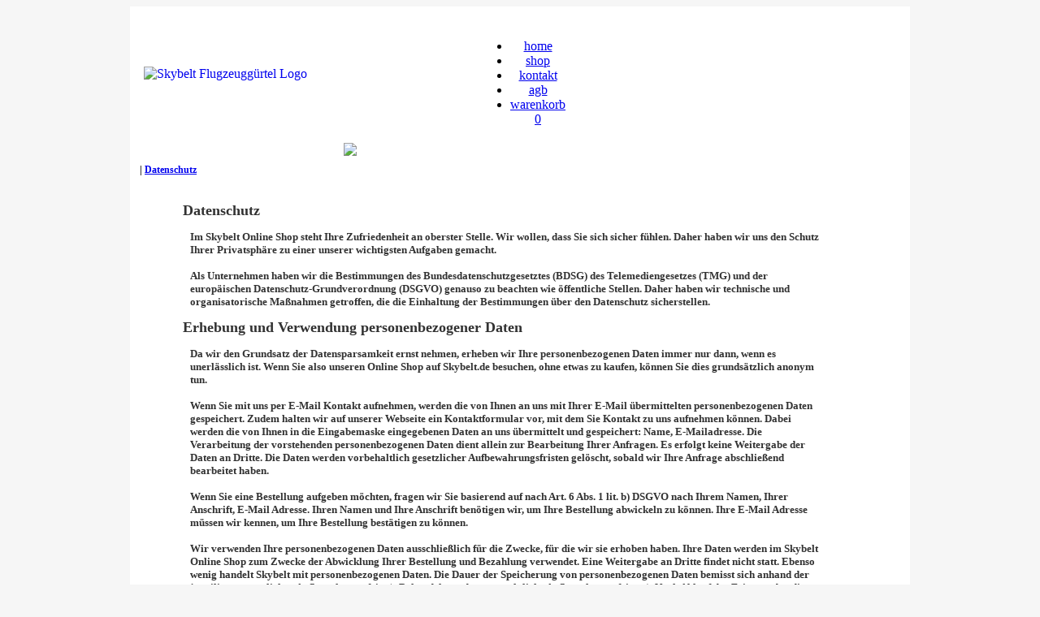

--- FILE ---
content_type: text/html; charset=utf-8
request_url: http://www.skybelt.de/datenschutz
body_size: 6149
content:
<?xml version="1.0" encoding="UTF-8" ?><!DOCTYPE html PUBLIC "-//W3C//DTD XHTML 1.0 Strict//EN" "http://www.w3.org/TR/xhtml1/DTD/xhtml1-strict.dtd">
<html xmlns="http://www.w3.org/1999/xhtml" xml:lang="en" lang="en">
  <head>
  	<meta http-equiv="Content-Type" content="text/html; charset=utf-8" />
	<meta name="INTERSHOP" content="Powered by Skybelt">
 	<meta name="author" content="Skybelt">
		<meta name="description" lang="de" content="Skybelt Flugzeuggürtel, original Made in Germany mit der authentischen Flugzeug-Klickverschluss Schnalle in vielen trendigen Farben, ein ausgefallener Trendartikel, der den Anschnallgurten aus Flugzeugen nachempfunden ist. Die Länge der Skybelt Flugzeuggürtel ist stufenlos einstellbar. Unsere Empfehlung: Halten Sie Ihren Gürtel während des gesamten Tages geschlossen.">
	<meta name="keywords" lang="de" content="Skybelt, Flugzeuggürtel, Versand, Shop, Onlineshop, online, bestellen, Bestellung, Shopping, Mode, Gürtel, Flugzeug, Gürtelschnalle, Trendartikel, Airline, Belt, Sky, Seatbelt, Airplane, fashion, skybelt, flugzeuggürtel, versand, shop, onlineshop, Online, Bestellen, bestellung, shopping, mode, gürtel, flugzeug, gürtelschnalle, trendartikel, airline, belt, sky, seatbelt, airplane, Fashion, Made in Germany">

<meta name="robots" content="index, follow, noodp, noydir">

<link rel="canonical" href="http://www.skybelt.de/" /> 

  	<title>Skybelt - Datenschutz</title>
	

	
		<!-- jQuery library (served from Google) -->
<script src="http://ajax.googleapis.com/ajax/libs/jquery/1.11.0/jquery.min.js"></script>
	<!-- bxSlider Javascript file -->
<script type="text/javascript" src="http://www.skybelt.de/js/jquery.bxslider.js"></script>

<script type="text/javascript">
var homeslider_pause = 3000;
var homeslider_speed = 500;
var homeslider_width = 536;
</script>

<script type="text/javascript" src="http://www.skybelt.de/js/TweenMax.min.js"></script>

<script type="text/javascript" src="http://www.skybelt.de/js/slider.js"></script>

<script type="text/javascript" src="http://www.skybelt.de/js/main.js"></script>

<script type="text/javascript" src="http://www.skybelt.de/js/ajax.class.js"></script>
		
		
		<style type="text/css">
			@import url("http://www.skybelt.de/css/main.css");	
			@import url("http://www.skybelt.de/css/lightbox.css");

		</style> 
	<link rel="SHORTCUT ICON" href="http://www.skybelt.de/favicon.ico" type="image/x-icon" />
  </head>

		<body style="background-color:#F6F6F6"> 

  <center  id="skybelt_body">
 <div style="width:960px; background-color:#FFFFFF" align="center">
  
 <div class="attrl">
 <div class="attrr">
 <div class="attrb">
 <div class="attrbl">
 <div class="attrbr">
 <div><div><div style="min-height:500px; overflow:hidden" align="left">
 
 
 <table border="0" style="margin:0px 3px">
 

<tr>
 	<td width="396px" style="padding:12px">
 		<div style="vertical-align:bottom;" align="left">
 			<a href="home" style="text-decoration:none; cursor:pointer">
				<img src="http://www.skybelt.de/icon/skybelt_logo.jpg" alt="Skybelt Flugzeuggürtel Logo" />
			</a> 
		</div>
	</td>
		
	<td style="vertical-align:top; width:auto; padding-top:22px" align="center"  width="554px">

						<ul id="header_links">
							<li id="header_links_home">
								<a  title="home" href="home">
									home
								</a>
							</li>
							<li id="header_links_shop">
								<a  title="Shop" href="shop">
									shop
								</a>
							</li>
							<li id="header_links_kontakt">
								<a  title="Kontakt" href="kontakt">
									kontakt
								</a>
							</li>
							<li id="header_links_agb">
								<a  title="AGB" href="agb">
									agb
								</a>
							</li>
							<li id="header_links_warenkorb">
								<a  title="zum Warenkorb - (0): 0,00 €" href="warenkorb" style="vertical-align:top">
									warenkorb
									<div class="cart_menu">
									<span class="quantity">0</span></div>
								</a>
							</li>
						</ul>	
			       
   	</td>
</tr>

<tr>
	<td colspan="2" align="center">

    <div id="home-banner" style="margin:0px 10px;">

				<a href="home" class="home-banner-link" title="">
					<img src="http://www.skybelt.de/icon/banner_neu2.jpg" width="930px" />

 				</a>

  </div>
	</td>
</tr>




</table>
	
	 
<div style="margin:0px 12px; min-height:500px">


<div class="contentMargin">
<span style="display:inline; vertical-align:baseline">
<a href="home" title="Home" class="home_icon">
</a>
<b style="font-size:12px">| <a href="datenschutz" class="link_blue">Datenschutz</a></b>
</span>

<table border="0" width="800px" style="font-size:12px !important; margin:20px 40px; color:#323232">
<tr>
	<td height="40px" valign="middle">
		<font size="+1" style="margin-left:10px;"><b>Datenschutz</b></font>
	</td>
</tr>
<tr>
	<td style="padding-left:20px;">
		<font size="-1"><b>Im Skybelt Online Shop steht Ihre Zufriedenheit an oberster Stelle. Wir wollen, dass Sie sich sicher fühlen. Daher haben wir uns den Schutz Ihrer Privatsphäre zu einer unserer wichtigsten Aufgaben gemacht.<br /><br /> Als Unternehmen haben wir die Bestimmungen des Bundesdatenschutzgesetztes (BDSG) des Telemediengesetzes (TMG) und der europäischen Datenschutz-Grundverordnung (DSGVO) genauso zu beachten wie öffentliche Stellen. Daher haben wir technische und organisatorische Maßnahmen getroffen, die die Einhaltung der Bestimmungen über den Datenschutz sicherstellen. </b></font>
	</td>
</tr>
<tr>
	<td height="40px" valign="middle">
		<font size="+1" style="margin-left:10px;"><b>Erhebung und Verwendung personenbezogener Daten</b></font>
	</td>
</tr>
<tr>
	<td style="padding-left:20px;">
		<font size="-1"><b>
		
		Da wir den Grundsatz der Datensparsamkeit ernst nehmen, erheben wir Ihre personenbezogenen Daten immer nur dann, wenn es unerlässlich ist. Wenn Sie also unseren Online Shop auf Skybelt.de besuchen, ohne etwas zu kaufen, können Sie dies grundsätzlich anonym tun.<br /><br />
		
		Wenn Sie mit uns per E-Mail Kontakt aufnehmen, werden die von Ihnen an uns mit Ihrer E-Mail übermittelten personenbezogenen Daten gespeichert. Zudem halten wir auf unserer Webseite ein Kontaktformular vor, mit dem Sie Kontakt zu uns aufnehmen können. Dabei werden die von Ihnen in die Eingabemaske eingegebenen Daten an uns übermittelt und gespeichert: Name, E-Mailadresse. Die Verarbeitung der vorstehenden personenbezogenen Daten dient allein zur Bearbeitung Ihrer Anfragen. Es erfolgt keine Weitergabe der Daten an Dritte. Die Daten werden vorbehaltlich gesetzlicher Aufbewahrungsfristen gelöscht, sobald wir Ihre Anfrage abschließend bearbeitet haben. <br /><br />
		
		
		Wenn Sie eine Bestellung aufgeben möchten, fragen wir Sie basierend auf nach Art. 6 Abs. 1 lit. b) DSGVO nach Ihrem Namen, Ihrer Anschrift, E-Mail Adresse. Ihren Namen und Ihre Anschrift benötigen wir, um Ihre Bestellung abwickeln zu können. Ihre E-Mail Adresse müssen wir kennen, um Ihre Bestellung bestätigen zu können.<br /><br />

Wir verwenden Ihre personenbezogenen Daten ausschließlich für die Zwecke, für die wir sie erhoben haben. Ihre Daten werden im Skybelt Online Shop zum Zwecke der Abwicklung Ihrer Bestellung und Bezahlung verwendet. Eine Weitergabe an Dritte findet nicht statt. Ebenso wenig handelt Skybelt mit personenbezogenen Daten. Die Dauer der Speicherung von personenbezogenen Daten bemisst sich anhand der jeweiligen gesetzlichen Aufbewahrungsfrist (z.B. handels- und steuerrechtliche Aufbewahrungsfristen). Nach Ablauf der Frist werden die entsprechenden Daten routinemäßig gelöscht, sofern sie nicht mehr zur Vertragserfüllung oder Vertragsanbahnung erforderlich sind und/oder unsererseits kein berechtigtes Interesse an der Weiterspeicherung fortbesteht. 


</b></font>
	</td>
</tr>


<tr>
	<td height="40px" valign="middle">
		<font size="+1" style="margin-left:10px;"><b>Verwendung von Cookies</b></font>
	</td>
</tr>
<tr>
	<td style="padding-left:20px;">
		<font size="-1"><b>

Unsere Internetseiten verwenden an mehreren Stellen so genannte Cookies. Sie dienen dazu, unser Angebot nutzerfreundlicher, effektiver und sicherer zu machen. Cookies sind kleine Textdateien, die auf Ihrem Rechner abgelegt werden und die Ihr Browser (lokal auf Ihrer Festplatte) speichert. <br /><br />
Auf der Seite Skybelt.de werden sogenannte Sitzungscookies oder auch Session Cookies verwendet. Diese sind temporärere Cookies, die automatisch gelöscht werden, wenn der Browser geschlossen wird. Diese Cookies sind beispielsweise notwendig für den ordnungsgemäßen Ablauf der Funktionen unseres Online Shops. Zusätzlich werden auch vereinzelt Browser-Cookies verwendet, welche sich nach einer bestimmten Zeit automatisch löschen. Sie dienen der Benutzerfreundlichkeit der Angebote auf Skybet.de.<br /><br />


Die meisten Web-Browser akzeptieren Cookies automatisch. Sie können die Einstellungen Ihres Browsers in der Regel aber auch ändern, wenn Sie die Informationen lieber nicht versenden möchten. Sie können die Angebote unserer Internetseite dann jedoch nicht vollständig nutzen, beispielsweise können Sie keine Bestellungen aufgeben. Inwieweit Sie Cookies zulassen bestimmen Sie selbst. Zur Zulassung, Ablehnung, Einsicht oder Löschung nutzen Sie bitte die Hilfsfunktion Ihres Browsers.

</b></font>
	</td>
</tr>
<tr height="50px"></tr>

</table>

</div>
</div></div></div></div></div></div></div></div>



<!-- begin sitemap -->
<div class="attrb2" style="background-color:#D6D6D6">
<div class="attrl">
<div class="attrr">
<div class="attrcontent toccontent"><div><div style="overflow:auto;" align="left">


<table border="0" style="margin:5px">
	<tr>
		<td width="229px" valign="top">
			<a class="footer_link" href="shop">Shop</a><br />
			<a class="footer_link" href="warenkorb">Warenkorb</a><br />
			<a class="footer_link" href="html/porto.html" onclick="oeffnefenster('html/porto.html', '450'); return false">
				Versandkosten</a><br />
			<a class="footer_link" href="bestellvorgang">Bestellvorgang</a><br />
			<a class="footer_link" href="bestellung_verfolgen">Bestellung verfolgen</a><br />
			<a class="footer_link" href="feedback">Feedback</a><br />
		</td>
		<td width="229px" valign="top">
			<a class="footer_link" href="ueber_uns">Über uns</a><br />
			<a class="footer_link" href="stores">Stores</a><br />
			<a class="footer_link" href="impressum">Impressum</a><br />
			<a class="footer_link" href="agb">AGB</a><br />
			<a class="footer_link" href="kontakt">Kontakt</a><br />
			<a class="footer_link" href="presse">Presse</a><br />
		</td>
		<td width="229px" valign="top">
			<a class="footer_link" href="widerrufsrecht">Widerrufsrecht</a><br />
			<a class="footer_link" href="datenschutz">Datenschutz</a><br />
			<a class="footer_link" href="haeufige_fragen">Häufige Fragen</a><br />
			<a class="footer_link" href="haendlerportal">Händlerportal</a><br />
			<a class="footer_link" href="http://www.facebook.com/Skybelt.de" target="_blank">Skybelt auf facebook</a><br />
		
			<iframe src="https://www.facebook.com/plugins/like.php?href=http%3A%2F%2Fwww.skybelt.de&width=154&layout=button_count&action=like&size=small&show_faces=false&share=true&height=21&appId" width="154" height="21" style="border:none;overflow:hidden; margin-top:5px" scrolling="no" frameborder="0" allowTransparency="true"></iframe>
		</td>
		<td width="229px" valign="top">
			<font style="color:#585858"><b>Bezahlmöglichkeiten:</b></font><br />
			
			
			
			<a onclick="javascript:window.open('https://www.paypal.com/de/cgi-bin/webscr?cmd=xpt/cps/popup/OLCWhatIsPayPal-outside','olcwhatispaypal','toolbar=no, location=no, directories=no, status=no, menubar=no, scrollbars=yes, resizable=yes, width=400, height=500');" style="cursor:pointer">
<img border="0" style="margin:5px 0px" width="100px" src="http://www.skybelt.de/icon/paypal_footer.jpg" class="link" alt="PayPal Logo">
</a>
			<img border="0" width="100px" style="margin:5px 0px 5px 10px;" src="http://www.skybelt.de/icon/ueberweisung_footer.jpg" class="link" alt="Überweisung Logo"><br />
			<font style="color:#585858"><b>Kundenbewertungen:</b></font><br />
			<a class="footer_link" href="bewertungen">
				<table>
					<tr>
						<td align="center">
							<div class="rating_bar" align="left"  style="margin-bottom:3px">
								<div style="width:99%"></div>
							</div>
							4.96 / 5.00
						</td>
						<td align="center" style="padding-left:10px">
							<font style="font-size:16px !important;"><b>Sehr Gut</b></font><br />
							<font style="font-size:9px !important;"><b>von 1487 Bewertungen</b></font>
						</td>
					</tr>
				</table>
			</a>
			
			
			
			
			
			
			
			
			
			
		</td>
	</tr>
</table>


</div></div></div></div></div></div>
<!-- end sitemap -->








<div class="attrl">
<div class="attrr">

<div style="text-align:center;">


<div style="padding:10px">

<font color="#000000" size="-2">Copyright © 2010 - 
<script type="text/javascript">
	now = new Date();
   	year = now.getFullYear();
document.write(year);
</script> Skybelt. Alle Rechte vorbehalten.</font>


</div>
	  
</div></div></div></div></div>

<script src="http://www.skybelt.de/js/lightbox-plus-jquery.min.js"></script>

<script>
    lightbox.option({
      'wrapAround': true,
      'alwaysShowNavOnTouchDevices': true,
	  'resizeDuration' : 300
    })
</script>


    <!-- SMOOTH SCROLLING -->

    <script>
      $(function() {
        $('#nav').on('click', '.nav-item', function(event) {
          event.preventDefault();
          var hash = this.hash;

          $('html, body').animate({
           scrollTop: $(hash).offset().top
          }, 1000, function() {
            window.location.hash = hash;
          });
        });
      });

    </script>











</center>

    <!-- Cookie Banner Script Start -->



   <div id="mbmcookie">

<!--<a onClick="var d = new Date(); d = new Date(d.getTime() +1000*60*60*24*30); document.cookie = 'skybelt_cookie=1; expires='+ d.toGMTString() + ';'; document.getElementById('skybelt_body').style.opacity = '1'; document.getElementById('mbmcookie').style.display = 'none';" class="button">Akzeptieren</a>-->


<a onClick="var d = new Date(); d = new Date(d.getTime() +1000*60*60*24*30); document.cookie = 'skybelt_cookie=1; expires='+ d.toGMTString() + ';'; document.getElementById('mbmcookie').style.display = 'none';" class="button">Akzeptieren</a>

<p class="cookiemessage"><b>Diese Website verwendet Cookies. Durch die Nutzung von Skybelt.de erklären Sie sich damit einverstanden, dass Cookies verwendet werden.

<a href="datenschutz" style="color:#4ae">Mehr erfahren ></a></b></p>

</div>

<script>

a = document.cookie;
r = 0;
while(a != ''){
	while(a.substr(0,1) == ' '){
		a = a.substr(1,a.length);
	}
	cn = a.substring(0,a.indexOf('='));
	if(a.indexOf(';') != -1){
		cw = a.substring(a.indexOf('=')+1,a.indexOf(';'));
	}else{
		cw = a.substr(a.indexOf('=')+1,a.length);
	}
	if(cn == 'skybelt_cookie'){
		r = cw;
	}
	i = a.indexOf(';')+1;
	if(i == 0){
		i = a.length
	}
	a = a.substring(i,a.length);
}
	if(r == '1'){
		document.getElementById('mbmcookie').style.display = 'none';
	}else{
		/*document.getElementById('skybelt_body').style.opacity = '0.4';*/
		/*document.getElementById('mbmcookie').style.opacity = '1';*/
	}

</script>


    <!-- Cookie Banner Script End -->


  </body>
</html>